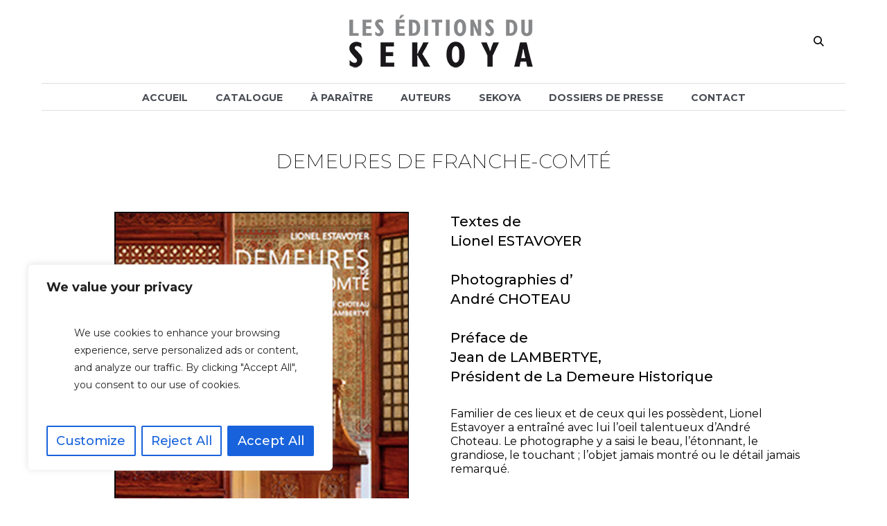

--- FILE ---
content_type: text/css
request_url: https://editionsekoya.com/wp-content/themes/printpress/tribe-events/cmsmasters-framework/theme-style/css/plugin-adaptive.css?ver=1.0.0
body_size: 2188
content:
/**
 * @package 	WordPress
 * @subpackage 	Printpress
 * @version 	1.0.0
 * 
 * Tribe Events Responsive CSS Rules
 * Created by CMSMasters
 * 
 */
@media only screen {
  /*-------------------------------------------------------------------------*/
  /* Medium Monitor
/*-------------------------------------------------------------------------*/
  /*-------------------------------------------------------------------------*/
  /* Tablet Monitor
/*-------------------------------------------------------------------------*/
  /*-------------------------------------------------------------------------*/
  /* Small Tablet Monitor
/*-------------------------------------------------------------------------*/
  /*-------------------------------------------------------------------------*/
  /* Phone Monitor
/*-------------------------------------------------------------------------*/
}
@media only screen and (min-width: 1025px) and (max-width: 1440px) {
  .tribe-events-adv-list-widget .cmsmasters_events_list_event_wrap .cmsmasters_events_list_event_info {
    padding: 0 50px 0 40px;
  }
  .tribe-events-adv-list-widget .cmsmasters_events_list_event_wrap .cmsmasters_event_big_date {
    width: 300px;
  }
}
@media only screen and (min-width: 1025px) {
  #tribe-events-content-wrapper {
    outline: none;
  }
  .content .tribe-events-photo #tribe-events-photo-events {
    margin: 0 -11px;
  }
}
@media only screen and (max-width: 950px) {
  .tribe-events-photo .tribe-events-event-details {
    padding: 35px 15px;
  }
}
@media only screen and (max-width: 1024px) {
  .tribe-events-list .tribe-events-event-image {
    width: 40%;
  }
  .cmsmasters_single_event_meta.cmsmasters_event_meta_info_col_4 .tribe-events-meta-group {
    width: 46.48%;
  }
  .cmsmasters_single_event_meta.cmsmasters_event_meta_info_col_4 .tribe-events-meta-group:nth-child(2n + 1) {
    clear: left;
  }
  .tribe-events-list .cmsmasters_events_list_event_wrap {
    display: block;
  }
  .tribe-events-list .tribe-events-event-image {
    width: 100%;
    display: inline-block;
    padding: 0 0 30px;
    float: none;
    clear: both;
    text-align: center;
  }
  .tribe-events-list .tribe-events-event-meta .author > div {
    text-align: center;
  }
  .tribe-events-list .cmsmasters_events_list_event_info,
  .tribe-events-list .cmsmasters_event_big_date,
  .tribe-events-list .cmsmasters_events_more {
    display: block;
    padding: 0;
    text-align: center;
  }
  .tribe-events-list .cmsmasters_events_list_event_info {
    margin-bottom: 20px;
  }
  .tribe-events-list .cmsmasters_event_big_date {
    width: 285px;
    margin: 0 auto 40px;
  }
  .cmsmasters_single_event_meta .cmsmasters_event_meta_info_item_descr {
    width: 62%;
  }
  .cmsmasters_single_event_meta .cmsmasters_event_meta_info_item_title {
    width: 37%;
  }
  #tribe-events-content.tribe-events-single .cmsmasters_thumb_and_maps_wrapper.cmsmasters_single_event_thumb_enable.cmsmasters_single_event_google_maps_enable .cmsmasters_thumb_single_event,
  #tribe-events-content.tribe-events-single .cmsmasters_thumb_and_maps_wrapper.cmsmasters_single_event_thumb_enable.cmsmasters_single_event_google_maps_enable .cmsmasters_google_maps_single_event {
    width: 100%;
    margin: 0;
    float: none;
  }
  #tribe-events-content.tribe-events-single .cmsmasters_thumb_and_maps_wrapper.cmsmasters_single_event_thumb_enable.cmsmasters_single_event_google_maps_enable .cmsmasters_google_maps_single_event {
    margin-top: 20px;
  }
  .cmsmasters_single_event {
    margin: 0;
  }
  .one_first .tribe-events-adv-list-widget .cmsmasters_event_big_date,
  .one_first .tribe_mini_calendar_widget .cmsmasters_event_big_date {
    width: 260px;
  }
  .one_first .tribe-events-adv-list-widget .cmsmasters_events_list_event_info,
  .one_first .tribe_mini_calendar_widget .cmsmasters_events_list_event_info {
    padding: 0px 20px 0 20px;
  }
}
@media only screen and (max-width: 768px) {
  .tribe-bar-filters-inner > div {
    width: 96.48%;
  }
  .tribe-events-uses-geolocation .tribe-bar-filters-inner > div {
    width: 96.48%;
  }
  .tribe-bar-filters-inner > div.tribe-bar-submit label {
    display: none;
  }
  #tribe-geo-map-wrapper #tribe-geo-map {
    padding-bottom: 50%;
  }
  #tribe-events-content {
    padding-top: 25px;
  }
  #tribe-mobile-container {
    display: block;
  }
  table.tribe-events-calendar thead th {
    padding: 5px 0;
  }
  table.tribe-events-calendar tbody td {
    height: 45px;
    padding-bottom: 20px;
  }
  table.tribe-events-calendar tbody td.tribe-events-has-events {
    position: relative;
    cursor: pointer;
  }
  table.tribe-events-calendar tbody td.tribe-events-has-events:before {
    background: #000;
    content: '';
    width: 5px;
    height: 5px;
    margin: auto !important;
    position: absolute;
    left: 0;
    right: 0;
    top: auto;
    bottom: 10px;
    -webkit-border-radius: 50%;
    border-radius: 50%;
    -webkit-transition: background-color .3s ease-in-out;
    -moz-transition: background-color .3s ease-in-out;
    -ms-transition: background-color .3s ease-in-out;
    -o-transition: background-color .3s ease-in-out;
    transition: background-color .3s ease-in-out;
  }
  table.tribe-events-calendar tbody td.tribe-events-has-events.mobile-active {
    outline: none;
  }
  table.tribe-events-calendar tbody td.tribe-events-thismonth {
    position: relative;
  }
  table.tribe-events-calendar tbody td div[id*="tribe-events-daynum-"] {
    padding: 0;
    text-align: center;
  }
  table.tribe-events-calendar tbody td div[id*="tribe-events-daynum-"] a {
    margin: 0;
    padding: 0;
    text-align: center;
  }
  table.tribe-events-calendar tbody td .tribe_events {
    display: none;
  }
  table.tribe-events-calendar tbody td .tribe-events-viewmore {
    display: none;
  }
  .one_first .tribe-events-list-widget-events .type-tribe_events,
  .one_first .tribe-events-adv-list-widget .type-tribe_events {
    padding: 25px 0 !important;
  }
  .one_first .tribe-events-list-widget-events .tribe-events-event-image,
  .one_first .tribe-events-adv-list-widget .tribe-events-event-image {
    width: 100%;
    display: inline-block;
    padding: 0 0 30px;
    float: none;
    text-align: center;
    clear: both;
  }
  .one_first .tribe-events-list-widget-events .tribe-events-list-widget-content-wrap,
  .one_first .tribe-events-adv-list-widget .tribe-events-list-widget-content-wrap,
  .one_first .tribe-events-list-widget-events .cmsmasters_events_list_event_info,
  .one_first .tribe-events-adv-list-widget .cmsmasters_events_list_event_info,
  .one_first .tribe-events-list-widget-events .cmsmasters_event_big_date,
  .one_first .tribe-events-adv-list-widget .cmsmasters_event_big_date,
  .one_first .tribe-events-list-widget-events .cmsmasters_events_more,
  .one_first .tribe-events-adv-list-widget .cmsmasters_events_more {
    display: block;
    overflow: initial;
    text-align: center;
  }
  .one_first .tribe-events-list-widget-events .cmsmasters_events_list_event_info,
  .one_first .tribe-events-adv-list-widget .cmsmasters_events_list_event_info {
    padding: 0;
  }
  .one_first .tribe-events-list-widget-events .cmsmasters_widget_event_info,
  .one_first .tribe-events-adv-list-widget .cmsmasters_widget_event_info {
    text-align: center;
  }
  .one_first .tribe-events-list-widget-events .cmsmasters_widget_event_info .cmsmasters_theme_icon_time,
  .one_first .tribe-events-adv-list-widget .cmsmasters_widget_event_info .cmsmasters_theme_icon_time {
    display: inline-block;
  }
  .one_first .tribe-events-list-widget-events .cmsmasters_event_big_date,
  .one_first .tribe-events-adv-list-widget .cmsmasters_event_big_date {
    margin: auto;
    margin-bottom: 35px;
  }
  .one_first .tribe-events-list-widget-events .cmsmasters_event_big_date .cmsmasters_day_month_wrap,
  .one_first .tribe-events-adv-list-widget .cmsmasters_event_big_date .cmsmasters_day_month_wrap {
    margin-top: 0;
    vertical-align: super;
  }
  .one_first .tribe-events-list-widget-events .cmsmasters_events_more,
  .one_first .tribe-events-adv-list-widget .cmsmasters_events_more {
    margin: auto;
    margin-top: 15px;
  }
  .cmsmasters_events_list_event_wrap .tribe-events-event-image {
    width: 100%;
    display: inline-block;
    padding: 0 0 30px;
    float: none;
    clear: both;
    text-align: center;
  }
  .cmsmasters_events_list_event_wrap .cmsmasters_events_list_event_wrap {
    display: block;
  }
  .cmsmasters_events_list_event_wrap .cmsmasters_events_list_event_info,
  .cmsmasters_events_list_event_wrap .cmsmasters_event_big_date,
  .cmsmasters_events_list_event_wrap .cmsmasters_events_more {
    display: block;
    text-align: center;
  }
  .cmsmasters_events_list_event_wrap .cmsmasters_event_big_date {
    margin: auto;
    margin-bottom: 25px;
  }
  .cmsmasters_events_list_event_wrap .tribe-events-event-description p {
    text-align: center;
  }
  .cmsmasters_events_list_event_wrap .tribe-events-event-meta .author > div {
    text-align: center;
  }
  .cmsmasters_events_list_event_wrap .cmsmasters_events_more {
    margin-top: 15px;
  }
  .tribe-events-list .tribe-events-event-image {
    width: 100%;
    padding: 0 0 30px;
    float: none;
    clear: both;
  }
  .tribe-events-week-grid .tribe-events-grid {
    display: none;
  }
  .cmsmasters_single_event_meta.cmsmasters_event_meta_info_col_3 .tribe-events-meta-group {
    width: 96.48%;
  }
  #tribe-bar-views .tribe-bar-views-list {
    display: block;
  }
  #tribe-bar-views .tribe-bar-views-list li {
    margin-top: 10px;
  }
  #tribe-bar-views .tribe-bar-views-list li:first-child {
    margin-left: 0;
  }
  #tribe-bar-views .cmsmasters_view_as {
    margin-top: 10px;
  }
  #tribe-bar-views.tribe-bar-views-open {
    display: block;
  }
  .tribe-events-week-grid .tribe-mobile-day:empty {
    padding: 0;
  }
  .cmsmasters_single_event .cmsmasters_event_big_date {
    width: 100%;
    margin-bottom: 20px;
    text-align: center;
  }
  .cmsmasters_single_event .cmsmasters_single_event_header_left {
    display: block;
    margin-bottom: 20px;
    text-align: center;
  }
  .cmsmasters_single_event .cmsmasters_single_event_header_left .cmsmasters_single_event_header_left_inner {
    overflow: inherit;
    text-align: center;
  }
  .cmsmasters_single_event .cmsmasters_single_event_header_left .cmsmasters_single_event_header_left_inner .tribe-events-schedule {
    text-align: center;
  }
  .cmsmasters_single_event .cmsmasters_single_event_header_right {
    padding: 0;
    display: block;
    width: 100%;
  }
  .cmsmasters_single_event .cmsmasters_single_event_header_right a {
    float: none;
    text-align: center;
  }
  .cmsmasters_single_event .cmsmasters_single_event_content {
    margin-bottom: 20px;
  }
  .tribe-events-photo .tribe-events-photo-event {
    width: 100% !important;
    float: none;
  }
  .tribe-events-photo .tribe-events-photo-event .tribe-events-event-details {
    padding: 35px 35px;
  }
}
@media only screen and (max-width: 540px) {
  #tribe-geo-map-wrapper #tribe-geo-map {
    padding-bottom: 100%;
  }
  .cmsmasters_single_event .cmsmasters_single_event_header_left {
    float: none;
  }
  .cmsmasters_single_event .cmsmasters_single_event_header_right {
    padding: 25px 0 0;
    float: none;
  }
  .cmsmasters_single_event .cmsmasters_single_event_header_right a {
    float: left;
  }
  .tribe-events-venue .cmsmasters_events_venue_header_left {
    float: none;
  }
  .tribe-events-venue .cmsmasters_events_venue_header_right {
    padding: 25px 0 0;
    float: none;
  }
  .tribe-events-venue .cmsmasters_events_venue_header_right a {
    float: left;
  }
  .tribe-events-organizer .cmsmasters_events_organizer_header_left {
    float: none;
  }
  .tribe-events-organizer .cmsmasters_events_organizer_header_right {
    padding: 25px 0 0;
    float: none;
  }
  .tribe-events-organizer .cmsmasters_events_organizer_header_right a {
    float: left;
  }
  .cmsmasters_single_event_meta.cmsmasters_event_meta_info_col_4 .tribe-events-meta-group,
  .cmsmasters_single_event_meta.cmsmasters_event_meta_info_col_3 .tribe-events-meta-group,
  .cmsmasters_single_event_meta.cmsmasters_event_meta_info_col_2 .tribe-events-meta-group {
    width: 96.48%;
    float: none;
    clear: both;
  }
  .cmsmasters_single_event_map [id*="tribe-events-gmap"],
  .tribe-events-venue .cmsmasters_events_venue_meta_map [id*="tribe-events-gmap"] {
    padding-bottom: 100% !important;
  }
  ul.tribe-related-events li {
    width: 96.48%;
    margin-bottom: 30px;
    float: none;
    clear: both;
  }
  ul.tribe-related-events li:last-child {
    margin-bottom: 0;
  }
  .datepicker.dropdown-menu th,
  .datepicker.dropdown-menu td {
    padding: 4px 2px;
  }
  .tribe-events-photo .tribe-events-photo-event {
    width: 100%;
  }
  .tribe-events-photo .tribe-events-photo-event .tribe-events-event-details {
    padding: 35px 20px;
  }
}


--- FILE ---
content_type: text/css
request_url: https://editionsekoya.com/wp-content/uploads/elementor/css/post-214.css?ver=1683583605
body_size: 538
content:
.elementor-kit-214{--e-global-color-primary:#FFFFFF;--e-global-color-secondary:#54595F;--e-global-color-text:#7A7A7A;--e-global-color-accent:#61CE70;--e-global-color-74574230:#4054B2;--e-global-color-7921683e:#23A455;--e-global-color-50a33ba8:#000;--e-global-color-5df55004:#FFF;--e-global-typography-primary-font-family:"Montserrat";--e-global-typography-primary-font-weight:600;--e-global-typography-secondary-font-family:"Montserrat";--e-global-typography-secondary-font-weight:400;--e-global-typography-text-font-family:"Montserrat";--e-global-typography-text-font-weight:400;--e-global-typography-accent-font-family:"Montserrat";--e-global-typography-accent-font-weight:500;}.elementor-kit-214 p{margin-bottom:0px;}.elementor-kit-214 a{color:#020101;}.elementor-kit-214 h1{font-family:"Montserrat", Sans-serif;font-size:28px;font-weight:200;}.elementor-kit-214 h2{color:#020101;font-family:"Montserrat", Sans-serif;font-size:20px;font-weight:500;line-height:1.4em;}.elementor-kit-214 h3{font-family:"Montserrat", Sans-serif;font-size:16px;font-weight:400;line-height:1.3em;}.elementor-kit-214 h4{font-family:"Montserrat", Sans-serif;font-size:14px;font-weight:400;font-style:italic;line-height:1.5em;}.elementor-kit-214 h5{font-family:"Montserrat", Sans-serif;font-size:18px;font-weight:400;line-height:1.3em;}.elementor-kit-214 h6{color:#020101;}.elementor-kit-214 button,.elementor-kit-214 input[type="button"],.elementor-kit-214 input[type="submit"],.elementor-kit-214 .elementor-button{font-family:"Montserrat", Sans-serif;font-size:18px;font-weight:500;border-style:solid;border-width:2px 2px 2px 2px;border-color:#020101;}.elementor-kit-214 button:hover,.elementor-kit-214 button:focus,.elementor-kit-214 input[type="button"]:hover,.elementor-kit-214 input[type="button"]:focus,.elementor-kit-214 input[type="submit"]:hover,.elementor-kit-214 input[type="submit"]:focus,.elementor-kit-214 .elementor-button:hover,.elementor-kit-214 .elementor-button:focus{background-color:#F2F2F2;}.elementor-section.elementor-section-boxed > .elementor-container{max-width:1050px;}.e-con{--container-max-width:1050px;}.elementor-widget:not(:last-child){margin-bottom:0px;}.elementor-element{--widgets-spacing:0px;}{}h1.entry-title{display:var(--page-title-display);}@media(max-width:1024px){.elementor-section.elementor-section-boxed > .elementor-container{max-width:1024px;}.e-con{--container-max-width:1024px;}}@media(max-width:767px){.elementor-section.elementor-section-boxed > .elementor-container{max-width:767px;}.e-con{--container-max-width:767px;}}

--- FILE ---
content_type: text/css
request_url: https://editionsekoya.com/wp-content/uploads/elementor/css/post-385.css?ver=1683633240
body_size: 235
content:
.elementor-385 .elementor-element.elementor-element-c841606{margin-top:-50px;margin-bottom:0px;}.elementor-385 .elementor-element.elementor-element-9b92190{text-align:center;}.elementor-385 .elementor-element.elementor-element-91eacff{text-align:center;width:initial;max-width:initial;}.elementor-385 .elementor-element.elementor-element-91eacff > .elementor-widget-container{padding:0px 40px 0px 40px;}.elementor-bc-flex-widget .elementor-385 .elementor-element.elementor-element-16a2d0b.elementor-column .elementor-column-wrap{align-items:flex-start;}.elementor-385 .elementor-element.elementor-element-16a2d0b.elementor-column.elementor-element[data-element_type="column"] > .elementor-column-wrap.elementor-element-populated > .elementor-widget-wrap{align-content:flex-start;align-items:flex-start;}.elementor-385 .elementor-element.elementor-element-16a2d0b.elementor-column > .elementor-column-wrap > .elementor-widget-wrap{justify-content:center;}.elementor-385 .elementor-element.elementor-element-89c5b59{text-align:center;}.elementor-385 .elementor-element.elementor-element-0c1a825{color:#000000;font-family:"Lato", Sans-serif;font-size:15px;}.elementor-385 .elementor-element.elementor-element-cb44351{text-align:center;}